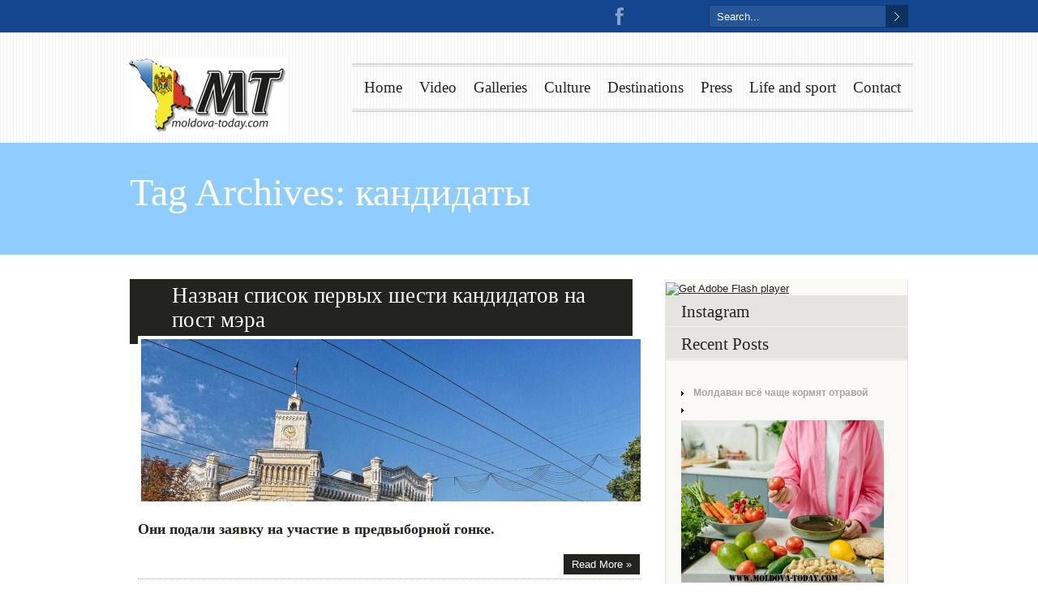

--- FILE ---
content_type: text/css;charset=UTF-8
request_url: https://moldova-today.com/wp-content/themes/duotive-three/css/fonts.php
body_size: 431
content:
	@font-face {
    font-family: 'BergamoStd-Regular';
    src: url('http://moldova-today.com/wp-content/themes/duotive-three/fonts/BergamoStd-Regular-webfont.eot');
    src: url('http://moldova-today.com/wp-content/themes/duotive-three/fonts/BergamoStd-Regular-webfont.eot?iefix') format('eot'),
         url('http://moldova-today.com/wp-content/themes/duotive-three/fonts/BergamoStd-Regular-webfont.woff') format('woff'),
         url('http://moldova-today.com/wp-content/themes/duotive-three/fonts/BergamoStd-Regular-webfont.ttf') format('truetype'),
         url('http://moldova-today.com/wp-content/themes/duotive-three/fonts/BergamoStd-Regular-webfont.svg#webfontQ5EXXZTZ') format('svg');
    font-weight: normal;
    font-style: normal;
}
#sub-header-content h1,
#fullwidth-slider #slider-text li a,
#fullwidth-slider #contentbox li h5,
#front-page-business .front-page-post h3 a:link,
#front-page-business .front-page-post h3 a:visited,
#toptoolbar .menu-toptoolbar ul li a,
.menu-header ul:first-child > li > a,
#content-slider-wrapper .side-description .content strong,
#content div.blog-modern-wrapper span.post-date,
#content div.blog-modern-wrapper span.post-comments a,
#content #blog-accordion span.post-date strong,
#content #blog-accordion span.post-date strong em,
#content #blog-accordion span.post-comments a,
#content #blog-accordion h3 a,
#content .blog-modern-wrapper .post-big-meta span.post-date strong,
#content .tabs ul.ui-tabs-nav li a,
#content div.quote-float,
#content table thead tr th,
#content p.intro,
#content table.pricing tr.buttons td a.button,
#content .button-large:link,
#content .button-large:visited,
#navigation .wp-pagenavi span.pages,
li.twitter a.follow-url,
#sidebar #calendar_wrap caption,
#comments div.comment-header div.author,
#comments div.comment-header div.author a:link,
#comments div.comment-header div.author a:visited,
#author-description a.more-url:link,
#author-description a.more-url:visited,
#respond h3 a:link,
#respond h3 a:visited,
#intro p,
h1,
h1 a,
h2,
h2 a,
h3,
h3 a,
h4,
h5,
h6,
h6 a
{
	font-family:BergamoStd-Regular, Georgia, "Times New Roman", serif;
}

--- FILE ---
content_type: text/css
request_url: https://moldova-today.com/wp-content/themes/duotive-three/css/slideshows/gallery-slider.css
body_size: 514
content:
#slideshow-wrapper{margin:auto}#gallery-slider-wrapper{height:482px;padding:10px 0;margin:auto}#gallery-slider{margin:auto;height:482px;overflow:hidden;position:relative;z-index:9000}#gallery-slider #slider-controls{margin:auto;width:100%;height:450px;position:absolute;overflow:hidden}#gallery-slider #slider-controls a#slider-control-left,#gallery-slider #slider-controls a#slider-control-right{height:92px;width:46px;position:absolute;top:180px;z-index:9500;overflow:hidden;text-indent:-9999px;text-decoration:none}#gallery-slider #slider-controls a#slider-control-left{left:0;background-image:url(../../images/gallery-slider-control-left.png);background-repeat:no-repeat;background-position:0 0}#gallery-slider #slider-controls a#slider-control-left:hover{background-position:0 -92px}#gallery-slider #slider-controls a#slider-control-right{right:0;background-image:url(../../images/gallery-slider-control-right.png);background-repeat:no-repeat;background-position:0 0}#gallery-slider #slider-controls a#slider-control-right:hover{background-position:0 -92px}#gallery-slider #slider-bottom-controls{height:20px;width:960px;padding-top:10px;margin:0 auto}#gallery-slider #slider-bottom-controls a#slider-scroll-left,#gallery-slider #slider-bottom-controls a#slider-scroll-right{width:20px;height:20px;display:block;text-indent:-9999px;float:left;text-decoration:none}#gallery-slider #slider-bottom-controls a#slider-scroll-left{background-image:url(../../images/gallery-slider-scroll-left.png);background-repeat:no-repeat}#gallery-slider #slider-bottom-controls a#slider-scroll-right{background-image:url(../../images/gallery-slider-scroll-right.png);background-repeat:no-repeat}#gallery-slider #slider-bottom-controls a#slider-scroll-left:hover,#gallery-slider #slider-bottom-controls a#slider-scroll-right:hover{background-color:#24241f}#gallery-slider #slider-bottom-controls #slider-scroll{height:20px;width:920px;background:#fff;float:left}#gallery-slider #slider-bottom-controls div.knob{width:920px;height:20px;cursor:pointer;background:#24241f url(../../images/gallery-slider-scroll-handle.png) no-repeat center}#gallery-slider #slider-images-wrapper{margin:auto;height:452px;position:relative;overflow:hidden}#gallery-slider #slider-images-wrapper ul#slider-main-ul{width:1920px;height:450px;position:absolute;left:0;top:0;border:1px solid #FFF}#gallery-slider #slider-images-wrapper ul#slider-main-ul li{float:left;list-style:none}#gallery-slider #slider-images-wrapper ul#slider-main-ul li ul{float:left;width:320px}#gallery-slider #slider-images-wrapper ul#slider-main-ul li li{border:solid 1px #fff;background:#eae9e2 url(../../images/duotive-slideshow-preloader2.gif) no-repeat center}#gallery-slider ul#slider-main-ul li a{text-decoration:none;position:relative;display:none}#gallery-slider ul#slider-main-ul li a div.icon{position:absolute;width:16px;height:16px}#gallery-slider ul#slider-main-ul li a.article-icon div.icon{background:url(../../images/gallery-slider-icon-article.png) no-repeat center;right:9px;bottom:10px}#gallery-slider ul#slider-main-ul li a.image-icon div.icon{background:url(../../images/gallery-slider-icon-image.png) no-repeat center;right:10px;bottom:8px}#gallery-slider ul#slider-main-ul li a.video-icon div.icon{background:url(../../images/gallery-slider-icon-video.png) no-repeat center;right:10px;bottom:7px}#gallery-slider ul#slider-main-ul li a span{text-decoration:none;display:block;position:absolute;top:0;left:0;z-index:9000;background:url(../../images/gallery-slider-content-bg.png);padding:20px;color:#fff;font-size:8pt;opacity:0;filter:alpha(opacity=0)}#gallery-slider ul#slider-main-ul li a span strong{display:block;font-size:10pt;padding-bottom:11px}#gallery-slider ul#slider-main-ul li a span em{display:block;font-size:8pt;padding-top:11px;font-style:normal}#gallery-slider ul#slider-main-ul li a img{position:absolute;top:0;left:0}#gallery-slider ul#slider-main-ul li li.type-1,#gallery-slider ul#slider-main-ul li li.type-1 a{width:158px;height:148px}#gallery-slider ul#slider-main-ul li li.type-1 a span{width:118px;height:108px}#gallery-slider ul#slider-main-ul li li.type-2,#gallery-slider ul#slider-main-ul li li.type-2 a{width:318px;height:148px}#gallery-slider ul#slider-main-ul li li.type-2 a span{width:278px;height:108px}#gallery-slider ul#slider-main-ul li li.type-3,#gallery-slider ul#slider-main-ul li li.type-3 a{width:318px;height:298px}#gallery-slider ul#slider-main-ul li li.type-3 a span{width:278px;height:258px}